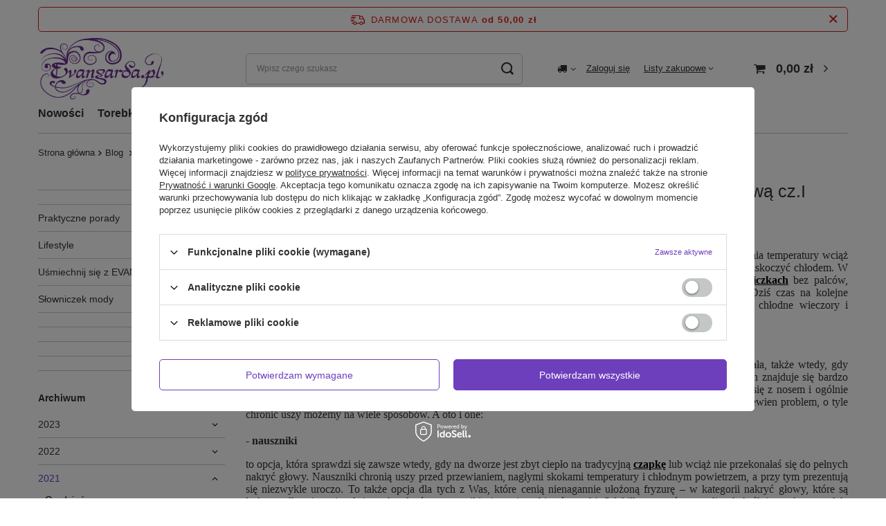

--- FILE ---
content_type: text/html; charset=utf-8
request_url: https://evangarda.pl/Chusty-i-opaski-czyli-sprytne-rozwiazania-na-pore-przejsciowa-cz-I-blog-pol-1631707426.html
body_size: 19080
content:
<!DOCTYPE html>
<html lang="pl" class="--freeShipping " ><head><meta name="viewport" content="user-scalable=no, initial-scale = 1.0, maximum-scale = 1.0, width=device-width, viewport-fit=cover"><meta http-equiv="Content-Type" content="text/html; charset=utf-8"><meta http-equiv="X-UA-Compatible" content="IE=edge"><title>Wiadomości - Lifestyle - Modne torebki damskie, portfele, biżuteria | Sklep internetowy Evangarda.pl</title><meta name="description" content="Wiadomości - Lifestyle - Modne torebki dla kobiet, portfele, biżuteria sztuczna i inne dodatki damskie krajowych i zagranicznych producentów. Zapraszamy do odwiedzin i zakupu!"><link rel="icon" href="/gfx/pol/favicon.ico"><meta name="theme-color" content="#6d3fbc"><meta name="msapplication-navbutton-color" content="#6d3fbc"><meta name="apple-mobile-web-app-status-bar-style" content="#6d3fbc"><link rel="preload stylesheet" as="style" href="/gfx/pol/style.css.gzip?r=1700058668"><link rel="stylesheet" type="text/css" href="/gfx/pol/common_style.css.gzip?r=1700058669"><script>var app_shop={urls:{prefix:'data="/gfx/'.replace('data="', '')+'pol/',graphql:'/graphql/v1/'},vars:{priceType:'gross',priceTypeVat:false,productDeliveryTimeAndAvailabilityWithBasket:false,geoipCountryCode:'US',fairShopLogo: { enabled: false, image: '/gfx/standards/safe_light.svg'},currency:{id:'PLN',symbol:'zł',country:'pl',format:'###,##0.00',beforeValue:false,space:true,decimalSeparator:',',groupingSeparator:' '},language:{id:'pol',symbol:'pl',name:'Polski'},},txt:{priceTypeText:'',},fn:{},fnrun:{},files:[],graphql:{}};const getCookieByName=(name)=>{const value=`; ${document.cookie}`;const parts = value.split(`; ${name}=`);if(parts.length === 2) return parts.pop().split(';').shift();return false;};if(getCookieByName('freeeshipping_clicked')){document.documentElement.classList.remove('--freeShipping');}if(getCookieByName('rabateCode_clicked')){document.documentElement.classList.remove('--rabateCode');}function hideClosedBars(){const closedBarsArray=JSON.parse(localStorage.getItem('closedBars'))||[];if(closedBarsArray.length){const styleElement=document.createElement('style');styleElement.textContent=`${closedBarsArray.map((el)=>`#${el}`).join(',')}{display:none !important;}`;document.head.appendChild(styleElement);}}hideClosedBars();</script><script src="/gfx/pol/shop.js.gzip?r=1700058668"></script><meta name="robots" content="index,follow"><meta name="rating" content="general"><meta name="Author" content="Evangarda.pl na bazie IdoSell (www.idosell.com/shop).">
<!-- Begin LoginOptions html -->

<style>
#client_new_social .service_item[data-name="service_Apple"]:before, 
#cookie_login_social_more .service_item[data-name="service_Apple"]:before,
.oscop_contact .oscop_login__service[data-service="Apple"]:before {
    display: block;
    height: 2.6rem;
    content: url('/gfx/standards/apple.svg?r=1743165583');
}
.oscop_contact .oscop_login__service[data-service="Apple"]:before {
    height: auto;
    transform: scale(0.8);
}
#client_new_social .service_item[data-name="service_Apple"]:has(img.service_icon):before,
#cookie_login_social_more .service_item[data-name="service_Apple"]:has(img.service_icon):before,
.oscop_contact .oscop_login__service[data-service="Apple"]:has(img.service_icon):before {
    display: none;
}
</style>

<!-- End LoginOptions html -->

<!-- Open Graph -->
<meta property="og:type" content="article"><meta property="og:url" content="https://evangarda.pl/Chusty-i-opaski-czyli-sprytne-rozwiazania-na-pore-przejsciowa-cz-I-blog-pol-1631707426.html
"><meta property="og:title" content="Chusty i opaski, czyli sprytne rozwiązania na porę przejściową cz.I"><meta property="og:description" content="Końcówka lata i początek jesieni to dziwny czas – niby w ciągu dnia temperatury wciąż oscylują w okolicy 20 stopni, jednak poranki i wieczory potrafią zaskoczyć chłodem."><meta property="og:site_name" content="Evangarda.pl"><meta property="og:locale" content="pl_PL"><meta property="og:image" content="https://evangarda.pl/data/include/img/news/1631707426.jpg"><meta property="og:image:width" content="599"><meta property="og:image:height" content="297"><link rel="manifest" href="https://evangarda.pl/data/include/pwa/1/manifest.json?t=3"><meta name="apple-mobile-web-app-capable" content="yes"><meta name="apple-mobile-web-app-status-bar-style" content="black"><meta name="apple-mobile-web-app-title" content="evangarda.pl"><link rel="apple-touch-icon" href="/data/include/pwa/1/icon-128.png"><link rel="apple-touch-startup-image" href="/data/include/pwa/1/logo-512.png" /><meta name="msapplication-TileImage" content="/data/include/pwa/1/icon-144.png"><meta name="msapplication-TileColor" content="#2F3BA2"><meta name="msapplication-starturl" content="/"><script type="application/javascript">var _adblock = true;</script><script async src="/data/include/advertising.js"></script><script type="application/javascript">var statusPWA = {
                online: {
                    txt: "Połączono z internetem",
                    bg: "#5fa341"
                },
                offline: {
                    txt: "Brak połączenia z internetem",
                    bg: "#eb5467"
                }
            }</script><script async type="application/javascript" src="/ajax/js/pwa_online_bar.js?v=1&r=6"></script><script type="application/javascript" src="/ajax/js/webpush_subscription.js?v=1&r=4"></script><script type="application/javascript">WebPushHandler.publicKey = 'BKTVSJ8xXpjU4hfhJrl2uT9hLy/dtXSzeTtTKtjMYk1Mk97ofXsKFUn7asxc4Eq0rdmNDTNh/9OZHJD9b2kOjtI=';WebPushHandler.version = '1';WebPushHandler.setPermissionValue();</script><script >
window.dataLayer = window.dataLayer || [];
window.gtag = function gtag() {
dataLayer.push(arguments);
}
gtag('consent', 'default', {
'ad_storage': 'denied',
'analytics_storage': 'denied',
'ad_personalization': 'denied',
'ad_user_data': 'denied',
'wait_for_update': 500
});

gtag('set', 'ads_data_redaction', true);
</script><script id="iaiscript_1" data-requirements="W10=" data-ga4_sel="ga4script">
window.iaiscript_1 = `<${'script'}  class='google_consent_mode_update'>
gtag('consent', 'update', {
'ad_storage': 'denied',
'analytics_storage': 'denied',
'ad_personalization': 'denied',
'ad_user_data': 'denied'
});
</${'script'}>`;
</script>
<!-- End Open Graph -->

<link rel="canonical" href="https://evangarda.pl/Chusty-i-opaski-czyli-sprytne-rozwiazania-na-pore-przejsciowa-cz-I-blog-pol-1631707426.html" />

                <!-- Global site tag (gtag.js) -->
                <script  async src="https://www.googletagmanager.com/gtag/js?id=G-WZPF39G4S4"></script>
                <script >
                    window.dataLayer = window.dataLayer || [];
                    window.gtag = function gtag(){dataLayer.push(arguments);}
                    gtag('js', new Date());
                    
                    gtag('config', 'G-WZPF39G4S4');

                </script>
                <link rel="stylesheet" type="text/css" href="/data/designs/60dd8e71092de1.70395772_30/gfx/pol/custom.css.gzip?r=1700791416">            <!-- Google Tag Manager -->
                    <script >(function(w,d,s,l,i){w[l]=w[l]||[];w[l].push({'gtm.start':
                    new Date().getTime(),event:'gtm.js'});var f=d.getElementsByTagName(s)[0],
                    j=d.createElement(s),dl=l!='dataLayer'?'&l='+l:'';j.async=true;j.src=
                    'https://www.googletagmanager.com/gtm.js?id='+i+dl;f.parentNode.insertBefore(j,f);
                    })(window,document,'script','dataLayer','G-WZPF39G4S4');</script>
            <!-- End Google Tag Manager -->
<!-- Begin additional html or js -->


<!--38|1|20| modified: 2020-10-29 12:45:44-->
    <script type="text/javascript">
      //  Nokaut.pl Conversion Tracker v2
      (function () {
        var ns = document.createElement('script'), s = null, stamp = parseInt(new Date().getTime() / 86400, 10);
        ns.type = 'text/javascript';
        ns.async = true;
        ns.src = ('https:' == document.location.protocol ? 'https://nokaut.link/js/' : 'http://nokaut.link/js/') + 'conversion.js?' + stamp;
        s = document.getElementsByTagName('script')[0];
        s.parentNode.insertBefore(ns, s);
      })();
    </script>
  

<!-- End additional html or js -->
<script>(function(w,d,s,i,dl){w._ceneo = w._ceneo || function () {
w._ceneo.e = w._ceneo.e || []; w._ceneo.e.push(arguments); };
w._ceneo.e = w._ceneo.e || [];dl=dl===undefined?"dataLayer":dl;
const f = d.getElementsByTagName(s)[0], j = d.createElement(s); j.defer = true;
j.src = "https://ssl.ceneo.pl/ct/v5/script.js?accountGuid=" + i + "&t=" +
Date.now() + (dl ? "&dl=" + dl : ""); f.parentNode.insertBefore(j, f);
})(window, document, "script", "d76cde62-f75f-4e80-8a35-efeb80655423");</script>
</head><body>
<!-- Begin additional html or js -->


<!--72|1|25-->
<script> !function(d,m,e,v,n,t,s){d['DomodiTrackObject'] = n; d[n] = window[n] || function() {(d[n].queue=d[n].queue||[]).push(arguments)}, d[n].l = 1 * new Date(), t=m.createElement(e), s=m.getElementsByTagName(e)[0], t.async=1;t.src=v;s.parentNode.insertBefore(t,s)}(window,document,'script', 'https://pixel.wp.pl/w/tr.js','dmq'); dmq('init', '3514961-4E7-6551'); </script>

<!-- End additional html or js -->
<div id="container" class="blog-item_page container max-width-1200"><header class=" commercial_banner"><script class="ajaxLoad">app_shop.vars.vat_registered="false";app_shop.vars.currency_format="###,##0.00";app_shop.vars.currency_before_value=false;app_shop.vars.currency_space=true;app_shop.vars.symbol="zł";app_shop.vars.id="PLN";app_shop.vars.baseurl="http://evangarda.pl/";app_shop.vars.sslurl="https://evangarda.pl/";app_shop.vars.curr_url="%2FChusty-i-opaski-czyli-sprytne-rozwiazania-na-pore-przejsciowa-cz-I-blog-pol-1631707426.html";var currency_decimal_separator=',';var currency_grouping_separator=' ';app_shop.vars.blacklist_extension=["exe","com","swf","js","php"];app_shop.vars.blacklist_mime=["application/javascript","application/octet-stream","message/http","text/javascript","application/x-deb","application/x-javascript","application/x-shockwave-flash","application/x-msdownload"];app_shop.urls.contact="/contact-pol.html";</script><div id="viewType" style="display:none"></div><div id="freeShipping" class="freeShipping"><span class="freeShipping__info">Darmowa dostawa</span><strong class="freeShipping__val">
				od 
				50,00 zł</strong><a href="" class="freeShipping__close"></a></div><div id="logo" class="d-flex align-items-center" data-bg="/data/gfx/mask/pol/top_1_big.svg"><a href="/" target="_self"><picture><source media="(min-width:979px)" srcset="/data/gfx/mask/pol/logo_1_big.png" widthset="300" heightset="154"></source><source media="(min-width:757px)" srcset="/data/gfx/mask/pol/1210850940.png" widthset="300" heightset="154"></source><img src="/data/gfx/mask/pol/logo_1_small.png" alt="Galanteria damska i męska - Evangarda.pl" width="300" height="154"></picture></a></div><form action="https://evangarda.pl/search.php" method="get" id="menu_search" class="menu_search"><a href="#showSearchForm" class="menu_search__mobile"></a><div class="menu_search__block"><div class="menu_search__item --input"><input class="menu_search__input" type="text" name="text" autocomplete="off" placeholder="Wpisz czego szukasz"><button class="menu_search__submit" type="submit"></button></div><div class="menu_search__item --results search_result"></div></div></form><div id="menu_settings" class="align-items-center justify-content-center justify-content-lg-end"><div class="open_trigger"><span class="d-none d-md-inline-block flag_txt"><i class="icon-truck"></i></span><div class="menu_settings_wrapper d-md-none"><div class="menu_settings_inline"><div class="menu_settings_header">
								Język i waluta: 
							</div><div class="menu_settings_content"><span class="menu_settings_flag flag flag_pol"></span><strong class="menu_settings_value"><span class="menu_settings_language">pl</span><span> | </span><span class="menu_settings_currency">zł</span></strong></div></div><div class="menu_settings_inline"><div class="menu_settings_header">
								Dostawa do: 
							</div><div class="menu_settings_content"><strong class="menu_settings_value">Polska</strong></div></div></div><i class="icon-angle-down d-none d-md-inline-block"></i></div><form action="https://evangarda.pl/settings.php" method="post"><ul><li><div class="form-group"><label for="menu_settings_country">Dostawa do</label><div class="select-after"><select class="form-control" name="country" id="menu_settings_country"><option value="1143020016">Austria</option><option value="1143020022">Belgia</option><option value="1143020051">Estonia</option><option value="1143020057">Francja</option><option value="1143020076">Holandia</option><option value="1143020083">Irlandia</option><option value="1143020143">Niemcy</option><option selected value="1143020003">Polska</option></select></div></div></li><li class="buttons"><button class="btn --solid --large" type="submit">
								Zastosuj zmiany
							</button></li></ul></form><div id="menu_additional"><a class="account_link" href="https://evangarda.pl/login.php">Zaloguj się</a><div class="shopping_list_top" data-empty="true"><a href="https://evangarda.pl/pl/shoppinglist/" class="wishlist_link slt_link --empty">Listy zakupowe</a><div class="slt_lists"><ul class="slt_lists__nav"><li class="slt_lists__nav_item" data-list_skeleton="true" data-list_id="true" data-shared="true"><a class="slt_lists__nav_link" data-list_href="true"><span class="slt_lists__nav_name" data-list_name="true"></span><span class="slt_lists__count" data-list_count="true">0</span></a></li><li class="slt_lists__nav_item --empty"><a class="slt_lists__nav_link --empty" href="https://evangarda.pl/pl/shoppinglist/"><span class="slt_lists__nav_name" data-list_name="true">Lista zakupowa</span><span class="slt_lists__count" data-list_count="true">0</span></a></li></ul></div></div></div></div><div class="shopping_list_top_mobile d-none" data-empty="true"><a href="https://evangarda.pl/pl/shoppinglist/" class="sltm_link --empty"></a></div><div id="menu_basket" class="topBasket --skeleton"><a class="topBasket__sub" href="/basketedit.php"><span class="badge badge-info"></span><strong class="topBasket__price">0,00 zł</strong></a><div class="topBasket__details --products" style="display: none;"><div class="topBasket__block --labels"><label class="topBasket__item --name">Produkt</label><label class="topBasket__item --sum">Ilość</label><label class="topBasket__item --prices">Cena</label></div><div class="topBasket__block --products"></div></div><div class="topBasket__details --shipping" style="display: none;"><span class="topBasket__name">Koszt dostawy od</span><span id="shipppingCost"></span></div><script>
						app_shop.vars.cache_html = true;
					</script></div><nav id="menu_categories" class="wide"><button type="button" class="navbar-toggler"><i class="icon-reorder"></i></button><div class="navbar-collapse" id="menu_navbar"><ul class="navbar-nav mx-md-n2"><li class="nav-item"><a  href="http://evangarda.pl/NOWOSCI-snewproducts-pol.html" target="_self" title="Nowości" class="nav-link" >Nowości</a></li><li class="nav-item"><a  href="/pol_m_Torebki-100.html" target="_self" title="Torebki" class="nav-link" >Torebki</a><ul class="navbar-subnav"><li class="nav-item empty"><a  href="/pol_m_Torebki_Torebki-A4-236.html" target="_self" title="Torebki A4" class="nav-link" >Torebki A4</a></li><li class="nav-item empty"><a  href="/pol_m_Torebki_Torebki-codzienne-101.html" target="_self" title="Torebki codzienne" class="nav-link" >Torebki codzienne</a></li><li class="nav-item empty"><a  href="/pol_m_Torebki_Torebki-klasyczne-131.html" target="_self" title="Torebki klasyczne" class="nav-link" >Torebki klasyczne</a></li><li class="nav-item empty"><a  href="/pol_m_Torebki_Torebki-kuferki-194.html" target="_self" title="Torebki kuferki" class="nav-link" >Torebki kuferki</a></li><li class="nav-item empty"><a  href="/pol_m_Torebki_Torebki-listonoszki-196.html" target="_self" title="Torebki listonoszki" class="nav-link" >Torebki listonoszki</a></li><li class="nav-item empty"><a  href="/pol_m_Torebki_Torby-sportowe-153.html" target="_self" title="Torby sportowe" class="nav-link" >Torby sportowe</a></li><li class="nav-item empty"><a  href="/pol_m_Torebki_Plecaki-damskie-255.html" target="_self" title="Plecaki damskie" class="nav-link" >Plecaki damskie</a></li><li class="nav-item empty"><a  href="/pol_m_Torebki_Torebki-shopperki-199.html" target="_self" title="Torebki shopperki" class="nav-link" >Torebki shopperki</a></li><li class="nav-item empty"><a  href="/pol_m_Torebki_Torebki-lakierowane-337.html" target="_self" title="Torebki lakierowane" class="nav-link" >Torebki lakierowane</a></li><li class="nav-item empty"><a  href="/pol_m_Torebki_Torebki-worki-245.html" target="_self" title="Torebki worki" class="nav-link" >Torebki worki</a></li><li class="nav-item empty"><a  href="/pol_m_Torebki_Torebki-wizytowe-152.html" target="_self" title="Torebki wizytowe" class="nav-link" >Torebki wizytowe</a></li><li class="nav-item empty"><a  href="/pol_m_Torebki_Torebki-slubne-247.html" target="_self" title="Torebki ślubne" class="nav-link" >Torebki ślubne</a></li><li class="nav-item empty"><a  href="/pol_m_Torebki_Kopertowki-334.html" target="_self" title="Kopertówki" class="nav-link" >Kopertówki</a></li><li class="nav-item empty"><a  href="/pol_m_Torebki_Torby-plazowe-198.html" target="_self" title="Torby plażowe" class="nav-link" >Torby plażowe</a></li><li class="nav-item empty"><a  href="/pol_m_Torebki_Torebki-filcowe-344.html" target="_self" title="Torebki filcowe" class="nav-link" >Torebki filcowe</a></li><li class="nav-item empty"><a  href="/pol_m_Torebki_Saszetki-damskie-270.html" target="_self" title="Saszetki damskie" class="nav-link" >Saszetki damskie</a></li></ul></li><li class="nav-item"><a  href="/pol_m_Bizuteria-157.html" target="_self" title="Biżuteria" class="nav-link noevent" >Biżuteria</a><ul class="navbar-subnav"><li class="nav-item empty"><a  href="/pol_m_Bizuteria_Naszyjniki-160.html" target="_self" title="Naszyjniki" class="nav-link" >Naszyjniki</a></li><li class="nav-item empty"><a  href="/pol_m_Bizuteria_Bransoletki-162.html" target="_self" title="Bransoletki" class="nav-link" >Bransoletki</a></li><li class="nav-item empty"><a  href="/pol_m_Bizuteria_Kolczyki-158.html" target="_self" title="Kolczyki" class="nav-link" >Kolczyki</a></li><li class="nav-item empty"><a  href="/pol_m_Bizuteria_Pierscionki-159.html" target="_self" title="Pierścionki" class="nav-link" >Pierścionki</a></li><li class="nav-item empty"><a  href="/pol_m_Bizuteria_Broszki-333.html" target="_self" title="Broszki" class="nav-link" >Broszki</a></li><li class="nav-item empty"><a  href="/pol_m_Bizuteria_Wisiorki-161.html" target="_self" title="Wisiorki" class="nav-link" >Wisiorki</a></li><li class="nav-item empty"><a  href="/pol_m_Bizuteria_Komplety-bizuterii-165.html" target="_self" title="Komplety biżuterii" class="nav-link" >Komplety biżuterii</a></li><li class="nav-item"><a  href="/pol_m_Bizuteria_Bizuteria-slubna-249.html" target="_self" title="Biżuteria ślubna" class="nav-link" >Biżuteria ślubna</a><ul class="navbar-subsubnav"><li class="nav-item"><a  href="/pol_m_Bizuteria_Bizuteria-slubna_Naszyjniki-slubne-250.html" target="_self" title="Naszyjniki ślubne" class="nav-link" >Naszyjniki ślubne</a></li><li class="nav-item"><a  href="/pol_m_Bizuteria_Bizuteria-slubna_Kolczyki-slubne-251.html" target="_self" title="Kolczyki ślubne" class="nav-link" >Kolczyki ślubne</a></li><li class="nav-item"><a  href="/pol_m_Bizuteria_Bizuteria-slubna_Bransoletki-slubne-252.html" target="_self" title="Bransoletki ślubne" class="nav-link" >Bransoletki ślubne</a></li><li class="nav-item"><a  href="/pol_m_Bizuteria_Bizuteria-slubna_Komplety-bizuterii-slubnej-253.html" target="_self" title="Komplety biżuterii ślubnej" class="nav-link" >Komplety biżuterii ślubnej</a></li></ul></li></ul></li><li class="nav-item"><a  href="/pol_m_Akcesoria-166.html" target="_self" title="Akcesoria" class="nav-link" >Akcesoria</a><ul class="navbar-subnav"><li class="nav-item"><a  href="/pol_m_Akcesoria_Portfele-damskie-135.html" target="_self" title="Portfele damskie" class="nav-link" >Portfele damskie</a><ul class="navbar-subsubnav"><li class="nav-item"><a  href="/pol_m_Akcesoria_Portfele-damskie_Portfele-damskie-duze-154.html" target="_self" title="Portfele damskie duże" class="nav-link" >Portfele damskie duże</a></li><li class="nav-item"><a  href="/pol_m_Akcesoria_Portfele-damskie_Portfele-damskie-srednie-155.html" target="_self" title="Portfele damskie średnie" class="nav-link" >Portfele damskie średnie</a></li><li class="nav-item"><a  href="/pol_m_Akcesoria_Portfele-damskie_Portfele-damskie-male-156.html" target="_self" title="Portfele damskie małe" class="nav-link" >Portfele damskie małe</a></li></ul></li><li class="nav-item empty"><a  href="/pol_m_Akcesoria_Rekawiczki-damskie-234.html" target="_self" title="Rękawiczki damskie" class="nav-link" >Rękawiczki damskie</a></li><li class="nav-item empty"><a  href="/pol_m_Akcesoria_Mitenki-354.html" target="_self" title="Mitenki" class="nav-link" >Mitenki</a></li><li class="nav-item empty"><a  href="/pol_m_Akcesoria_Szaliki-damskie-167.html" target="_self" title="Szaliki damskie" class="nav-link" >Szaliki damskie</a></li><li class="nav-item empty"><a  href="/pol_m_Akcesoria_Czapki-damskie-282.html" target="_self" title="Czapki damskie" class="nav-link" >Czapki damskie</a></li><li class="nav-item empty"><a  href="/pol_m_Akcesoria_Opaski-damskie-346.html" target="_self" title="Opaski damskie" class="nav-link" >Opaski damskie</a></li><li class="nav-item empty"><a  href="/pol_m_Akcesoria_Organizery-do-torebek-damskich-343.html" target="_self" title="Organizery do torebek damskich" class="nav-link" >Organizery do torebek damskich</a></li><li class="nav-item empty"><a  href="/pol_m_Akcesoria_Etui-na-klucze-258.html" target="_self" title="Etui na klucze" class="nav-link" >Etui na klucze</a></li><li class="nav-item empty"><a  href="/pol_m_Akcesoria_Etui-damskie-na-telefon-279.html" target="_self" title="Etui damskie na telefon " class="nav-link" >Etui damskie na telefon </a></li><li class="nav-item empty"><a  href="/pol_m_Akcesoria_Kosmetyczki-damskie-284.html" target="_self" title="Kosmetyczki damskie" class="nav-link" >Kosmetyczki damskie</a></li><li class="nav-item empty"><a  href="/pol_m_Akcesoria_Breloki-281.html" target="_self" title="Breloki" class="nav-link" >Breloki</a></li><li class="nav-item empty"><a  href="/pol_m_Akcesoria_Paski-do-torebek-347.html" target="_self" title="Paski do torebek" class="nav-link" >Paski do torebek</a></li><li class="nav-item"><a  href="/pol_m_Akcesoria_Maseczki-348.html" target="_self" title="Maseczki" class="nav-link" >Maseczki</a><ul class="navbar-subsubnav"><li class="nav-item"><a  href="/pol_m_Akcesoria_Maseczki_Maseczki-350.html" target="_self" title="Maseczki" class="nav-link" >Maseczki</a></li><li class="nav-item"><a  href="/pol_m_Akcesoria_Maseczki_Maseczki-dla-dzieci-351.html" target="_self" title="Maseczki dla dzieci" class="nav-link" >Maseczki dla dzieci</a></li><li class="nav-item"><a  href="/pol_m_Akcesoria_Maseczki_Maseczki-Kominy-352.html" target="_self" title="Maseczki Kominy" class="nav-link" >Maseczki Kominy</a></li></ul></li><li class="nav-item empty"><a  href="/pol_m_Akcesoria_Zestawy-283.html" target="_self" title="Zestawy" class="nav-link" >Zestawy</a></li></ul></li><li class="nav-item"><a  href="/pol_m_Odziez-damska-212.html" target="_self" title="Odzież damska" class="nav-link" >Odzież damska</a><ul class="navbar-subnav"><li class="nav-item empty"><a  href="/pol_m_Odziez-damska_Sukienki-221.html" target="_self" title="Sukienki" class="nav-link" >Sukienki</a></li><li class="nav-item empty"><a  href="/pol_m_Odziez-damska_Spodnie-damskie-222.html" target="_self" title="Spodnie damskie" class="nav-link" >Spodnie damskie</a></li><li class="nav-item empty"><a  href="/pol_m_Odziez-damska_Poncza-229.html" target="_self" title="Poncza" class="nav-link" >Poncza</a></li><li class="nav-item empty"><a  href="/pol_m_Odziez-damska_Komplety-damskie-225.html" target="_self" title="Komplety damskie" class="nav-link" >Komplety damskie</a></li></ul></li><li class="nav-item"><a  href="/pol_m_Dla-Niego-260.html" target="_self" title="Dla Niego" class="nav-link" >Dla Niego</a><ul class="navbar-subnav"><li class="nav-item empty"><a  href="/pol_m_Dla-Niego_Torby-meskie-261.html" target="_self" title="Torby męskie" class="nav-link" >Torby męskie</a></li><li class="nav-item empty"><a  href="/pol_m_Dla-Niego_Teczki-Aktowki-meskie-262.html" target="_self" title="Teczki Aktówki męskie" class="nav-link" >Teczki Aktówki męskie</a></li><li class="nav-item empty"><a  href="/pol_m_Dla-Niego_Listonoszki-meskie-263.html" target="_self" title="Listonoszki męskie" class="nav-link" >Listonoszki męskie</a></li><li class="nav-item empty"><a  href="/pol_m_Dla-Niego_Torby-na-laptopa-meskie-342.html" target="_self" title="Torby na laptopa męskie" class="nav-link" >Torby na laptopa męskie</a></li><li class="nav-item"><a  href="/pol_m_Dla-Niego_Saszetki-meskie-267.html" target="_self" title="Saszetki męskie" class="nav-link" >Saszetki męskie</a><ul class="navbar-subsubnav"><li class="nav-item"><a  href="/pol_m_Dla-Niego_Saszetki-meskie_Saszetki-meskie-na-ramie-357.html" target="_self" title="Saszetki męskie na ramię" class="nav-link" >Saszetki męskie na ramię</a></li><li class="nav-item"><a  href="/pol_m_Dla-Niego_Saszetki-meskie_Saszetki-meskie-do-reki-355.html" target="_self" title="Saszetki męskie do ręki" class="nav-link" >Saszetki męskie do ręki</a></li><li class="nav-item"><a  href="/pol_m_Dla-Niego_Saszetki-meskie_Saszetki-meskie-na-biodra-356.html" target="_self" title="Saszetki męskie na biodra" class="nav-link" >Saszetki męskie na biodra</a></li></ul></li><li class="nav-item empty"><a  href="/pol_m_Dla-Niego_Torby-podrozne-meskie-269.html" target="_self" title="Torby podróżne męskie" class="nav-link" >Torby podróżne męskie</a></li><li class="nav-item empty"><a  href="/pol_m_Dla-Niego_Plecaki-meskie-335.html" target="_self" title="Plecaki męskie" class="nav-link" >Plecaki męskie</a></li><li class="nav-item empty"><a  href="/pol_m_Dla-Niego_Kosmetyczki-meskie-341.html" target="_self" title="Kosmetyczki męskie" class="nav-link" >Kosmetyczki męskie</a></li><li class="nav-item empty"><a  href="/pol_m_Dla-Niego_Portfele-meskie-264.html" target="_self" title="Portfele męskie" class="nav-link" >Portfele męskie</a></li><li class="nav-item empty"><a  href="/pol_m_Dla-Niego_Etui-na-klucze-meskie-265.html" target="_self" title="Etui na klucze męskie" class="nav-link" >Etui na klucze męskie</a></li><li class="nav-item empty"><a  href="/pol_m_Dla-Niego_Czapki-meskie-345.html" target="_self" title="Czapki męskie" class="nav-link" >Czapki męskie</a></li><li class="nav-item empty"><a  href="/pol_m_Dla-Niego_Szaliki-meskie-353.html" target="_self" title="Szaliki męskie" class="nav-link" >Szaliki męskie</a></li></ul></li><li class="nav-item"><a  href="http://evangarda.pl/Promocja-spromo-pol.html" target="_self" title="Promocje %" class="nav-link" >Promocje %</a></li><li class="nav-item"><a  href="https://evangarda.pl/producers.php" target="_self" title="Marki" class="nav-link" >Marki</a></li><li class="nav-item"><a  href="https://evangarda.pl/blog-pol.phtml" target="_self" title="Blog" class="nav-link" >Blog</a></li></ul></div></nav><div id="breadcrumbs" class="breadcrumbs"><div class="back_button"><button id="back_button"><i class="icon-angle-left"></i> Wstecz</button></div><div class="list_wrapper"><ol><li class="bc-main"><span><a href="/">Strona główna</a></span></li><li class="bc-blog-item"><a href="https://evangarda.pl/blog-pol.phtml">
                Blog
              </a></li><li class="bc-active bc-blog-item"><span>Chusty i opaski, czyli sprytne rozwiązania na porę przejściową cz.I</span></li></ol></div></div><div class="order_process_security show_tip" title="Stosujemy system IdoSell dający klientom kontrolę nad zamówieniem i procesem realizacji zamówienia. Dbamy też o Twoje prawa."><h5 class="order_process_security__label">
					Bezpieczne zakupy
				</h5><div class="order_process_security__img"><img src="/gfx/standards/safe_light.svg?r=1700058580" alt="Idosell security badge"></div></div></header><div id="layout" class="row clearfix"><aside class="col-3 col-xl-2"><section class="shopping_list_menu"><div class="shopping_list_menu__block --lists slm_lists" data-empty="true"><span class="slm_lists__label">Listy zakupowe</span><ul class="slm_lists__nav"><li class="slm_lists__nav_item" data-list_skeleton="true" data-list_id="true" data-shared="true"><a class="slm_lists__nav_link" data-list_href="true"><span class="slm_lists__nav_name" data-list_name="true"></span><span class="slm_lists__count" data-list_count="true">0</span></a></li><li class="slm_lists__nav_header"><span class="slm_lists__label">Listy zakupowe</span></li><li class="slm_lists__nav_item --empty"><a class="slm_lists__nav_link --empty" href="https://evangarda.pl/pl/shoppinglist/"><span class="slm_lists__nav_name" data-list_name="true">Lista zakupowa</span><span class="slm_lists__count" data-list_count="true">0</span></a></li></ul><a href="#manage" class="slm_lists__manage d-none align-items-center d-md-flex">Zarządzaj listami</a></div><div class="shopping_list_menu__block --bought slm_bought"><a class="slm_bought__link d-flex" href="https://evangarda.pl/products-bought.php">
				Lista dotychczas zamówionych produktów
			</a></div><div class="shopping_list_menu__block --info slm_info"><strong class="slm_info__label d-block mb-3">Jak działa lista zakupowa?</strong><ul class="slm_info__list"><li class="slm_info__list_item d-flex mb-3">
					Po zalogowaniu możesz umieścić i przechowywać na liście zakupowej dowolną liczbę produktów nieskończenie długo.
				</li><li class="slm_info__list_item d-flex mb-3">
					Dodanie produktu do listy zakupowej nie oznacza automatycznie jego rezerwacji.
				</li><li class="slm_info__list_item d-flex mb-3">
					Dla niezalogowanych klientów lista zakupowa przechowywana jest do momentu wygaśnięcia sesji (około 24h).
				</li></ul></div></section><div id="mobileCategories" class="mobileCategories"><div class="mobileCategories__item --menu"><a class="mobileCategories__link --active" href="#" data-ids="#menu_search,.shopping_list_menu,#menu_search,#menu_navbar,#menu_navbar3, #menu_blog">
                            Menu
                        </a></div><div class="mobileCategories__item --account"><a class="mobileCategories__link" href="#" data-ids="#menu_contact,#login_menu_block">
                            Konto
                        </a></div><div class="mobileCategories__item --settings"><a class="mobileCategories__link" href="#" data-ids="#menu_settings">
                                Ustawienia
                            </a></div></div><div class="setMobileGrid" data-item="#menu_navbar"></div><div class="setMobileGrid" data-item="#menu_navbar3" data-ismenu1="true"></div><div class="setMobileGrid" data-item="#menu_blog"></div><div class="login_menu_block d-lg-none" id="login_menu_block"><a class="sign_in_link" href="/login.php" title=""><i class="icon-user"></i><span>Zaloguj się</span></a><a class="registration_link" href="/client-new.php?register" title=""><i class="icon-lock"></i><span>Zarejestruj się</span></a><a class="order_status_link" href="/order-open.php" title=""><i class="icon-globe"></i><span>Sprawdź status zamówienia</span></a></div><div class="setMobileGrid" data-item="#menu_contact"></div><div class="setMobileGrid" data-item="#menu_settings"></div><div class="setMobileGrid" data-item="#Filters"></div><div id="menu_blog"><div id="menu_blog_categories" class="menu_blog_box"><ul><li><a href="/-bloglist-pol-1.html"></a></li><li><a href="/-bloglist-pol-2.html"></a></li><li><a href="/Praktyczne-porady-bloglist-pol-3.html">Praktyczne porady</a></li><li><a href="/Lifestyle-bloglist-pol-7.html">Lifestyle</a></li><li><a href="/Usmiechnij-sie-z-EVANGARDA-bloglist-pol-5.html">Uśmiechnij się z EVANGARDĄ</a></li><li><a href="/Slowniczek-mody-bloglist-pol-4.html">Słowniczek mody</a></li><li><a href="/-bloglist-pol-6.html"></a></li><li><a href="/-bloglist-pol-8.html"></a></li><li><a href="/-bloglist-pol-9.html"></a></li><li><a href="/-bloglist-pol-10.html"></a></li></ul></div><div id="menu_blog_bydates" class="menu_blog_box"><a class="menu_categories_label" href="/blog-list.php" title="Archiwum">
                            Archiwum
                        </a><ul><li><a href="/2023_0-blogbydate-pol.html" title="2023">2023</a><ul><li><a href="/2023_02-blogbydate-pol.html" title="Luty 2023">
                                                                Luty
                                                            </a></li><li><a href="/2023_01-blogbydate-pol.html" title="Styczeń 2023">
                                                                Styczeń
                                                            </a></li></ul></li><li><a href="/2022_0-blogbydate-pol.html" title="2022">2022</a><ul><li><a href="/2022_12-blogbydate-pol.html" title="Grudzień 2022">
                                                                Grudzień
                                                            </a></li><li><a href="/2022_11-blogbydate-pol.html" title="Listopad 2022">
                                                                Listopad
                                                            </a></li><li><a href="/2022_09-blogbydate-pol.html" title="Wrzesień 2022">
                                                                Wrzesień
                                                            </a></li><li><a href="/2022_08-blogbydate-pol.html" title="Sierpień 2022">
                                                                Sierpień
                                                            </a></li><li><a href="/2022_07-blogbydate-pol.html" title="Lipiec 2022">
                                                                Lipiec
                                                            </a></li><li><a href="/2022_05-blogbydate-pol.html" title="Maj 2022">
                                                                Maj
                                                            </a></li><li><a href="/2022_04-blogbydate-pol.html" title="Kwiecień 2022">
                                                                Kwiecień
                                                            </a></li><li><a href="/2022_03-blogbydate-pol.html" title="Marzec 2022">
                                                                Marzec
                                                            </a></li><li><a href="/2022_02-blogbydate-pol.html" title="Luty 2022">
                                                                Luty
                                                            </a></li><li><a href="/2022_01-blogbydate-pol.html" title="Styczeń 2022">
                                                                Styczeń
                                                            </a></li></ul></li><li class="active"><a href="/2021_0-blogbydate-pol.html" title="2021">2021</a><ul><li><a href="/2021_12-blogbydate-pol.html" title="Grudzień 2021">
                                                                Grudzień
                                                            </a></li><li><a href="/2021_11-blogbydate-pol.html" title="Listopad 2021">
                                                                Listopad
                                                            </a></li><li><a href="/2021_10-blogbydate-pol.html" title="Październik 2021">
                                                                Październik
                                                            </a></li><li class="active"><a href="/2021_09-blogbydate-pol.html" title="Wrzesień 2021">
                                                                Wrzesień
                                                            </a></li><li><a href="/2021_08-blogbydate-pol.html" title="Sierpień 2021">
                                                                Sierpień
                                                            </a></li><li><a href="/2021_07-blogbydate-pol.html" title="Lipiec 2021">
                                                                Lipiec
                                                            </a></li><li><a href="/2021_06-blogbydate-pol.html" title="Czerwiec 2021">
                                                                Czerwiec
                                                            </a></li><li><a href="/2021_05-blogbydate-pol.html" title="Maj 2021">
                                                                Maj
                                                            </a></li><li><a href="/2021_04-blogbydate-pol.html" title="Kwiecień 2021">
                                                                Kwiecień
                                                            </a></li><li><a href="/2021_03-blogbydate-pol.html" title="Marzec 2021">
                                                                Marzec
                                                            </a></li><li><a href="/2021_02-blogbydate-pol.html" title="Luty 2021">
                                                                Luty
                                                            </a></li><li><a href="/2021_01-blogbydate-pol.html" title="Styczeń 2021">
                                                                Styczeń
                                                            </a></li></ul></li><li><a href="/2020_0-blogbydate-pol.html" title="2020">2020</a><ul><li><a href="/2020_12-blogbydate-pol.html" title="Grudzień 2020">
                                                                Grudzień
                                                            </a></li><li><a href="/2020_11-blogbydate-pol.html" title="Listopad 2020">
                                                                Listopad
                                                            </a></li><li><a href="/2020_10-blogbydate-pol.html" title="Październik 2020">
                                                                Październik
                                                            </a></li><li><a href="/2020_09-blogbydate-pol.html" title="Wrzesień 2020">
                                                                Wrzesień
                                                            </a></li><li><a href="/2020_08-blogbydate-pol.html" title="Sierpień 2020">
                                                                Sierpień
                                                            </a></li><li><a href="/2020_07-blogbydate-pol.html" title="Lipiec 2020">
                                                                Lipiec
                                                            </a></li><li><a href="/2020_04-blogbydate-pol.html" title="Kwiecień 2020">
                                                                Kwiecień
                                                            </a></li><li><a href="/2020_03-blogbydate-pol.html" title="Marzec 2020">
                                                                Marzec
                                                            </a></li><li><a href="/2020_02-blogbydate-pol.html" title="Luty 2020">
                                                                Luty
                                                            </a></li><li><a href="/2020_01-blogbydate-pol.html" title="Styczeń 2020">
                                                                Styczeń
                                                            </a></li></ul></li><li><a href="/2019_0-blogbydate-pol.html" title="2019">2019</a><ul><li><a href="/2019_12-blogbydate-pol.html" title="Grudzień 2019">
                                                                Grudzień
                                                            </a></li><li><a href="/2019_11-blogbydate-pol.html" title="Listopad 2019">
                                                                Listopad
                                                            </a></li><li><a href="/2019_10-blogbydate-pol.html" title="Październik 2019">
                                                                Październik
                                                            </a></li><li><a href="/2019_08-blogbydate-pol.html" title="Sierpień 2019">
                                                                Sierpień
                                                            </a></li><li><a href="/2019_07-blogbydate-pol.html" title="Lipiec 2019">
                                                                Lipiec
                                                            </a></li><li><a href="/2019_06-blogbydate-pol.html" title="Czerwiec 2019">
                                                                Czerwiec
                                                            </a></li><li><a href="/2019_05-blogbydate-pol.html" title="Maj 2019">
                                                                Maj
                                                            </a></li><li><a href="/2019_04-blogbydate-pol.html" title="Kwiecień 2019">
                                                                Kwiecień
                                                            </a></li><li><a href="/2019_03-blogbydate-pol.html" title="Marzec 2019">
                                                                Marzec
                                                            </a></li><li><a href="/2019_02-blogbydate-pol.html" title="Luty 2019">
                                                                Luty
                                                            </a></li><li><a href="/2019_01-blogbydate-pol.html" title="Styczeń 2019">
                                                                Styczeń
                                                            </a></li></ul></li><li><a href="/2018_0-blogbydate-pol.html" title="2018">2018</a><ul><li><a href="/2018_12-blogbydate-pol.html" title="Grudzień 2018">
                                                                Grudzień
                                                            </a></li><li><a href="/2018_11-blogbydate-pol.html" title="Listopad 2018">
                                                                Listopad
                                                            </a></li><li><a href="/2018_10-blogbydate-pol.html" title="Październik 2018">
                                                                Październik
                                                            </a></li><li><a href="/2018_09-blogbydate-pol.html" title="Wrzesień 2018">
                                                                Wrzesień
                                                            </a></li><li><a href="/2018_08-blogbydate-pol.html" title="Sierpień 2018">
                                                                Sierpień
                                                            </a></li><li><a href="/2018_07-blogbydate-pol.html" title="Lipiec 2018">
                                                                Lipiec
                                                            </a></li><li><a href="/2018_06-blogbydate-pol.html" title="Czerwiec 2018">
                                                                Czerwiec
                                                            </a></li><li><a href="/2018_05-blogbydate-pol.html" title="Maj 2018">
                                                                Maj
                                                            </a></li><li><a href="/2018_04-blogbydate-pol.html" title="Kwiecień 2018">
                                                                Kwiecień
                                                            </a></li><li><a href="/2018_03-blogbydate-pol.html" title="Marzec 2018">
                                                                Marzec
                                                            </a></li><li><a href="/2018_02-blogbydate-pol.html" title="Luty 2018">
                                                                Luty
                                                            </a></li><li><a href="/2018_01-blogbydate-pol.html" title="Styczeń 2018">
                                                                Styczeń
                                                            </a></li></ul></li><li><a href="/2017_0-blogbydate-pol.html" title="2017">2017</a><ul><li><a href="/2017_12-blogbydate-pol.html" title="Grudzień 2017">
                                                                Grudzień
                                                            </a></li><li><a href="/2017_11-blogbydate-pol.html" title="Listopad 2017">
                                                                Listopad
                                                            </a></li><li><a href="/2017_10-blogbydate-pol.html" title="Październik 2017">
                                                                Październik
                                                            </a></li><li><a href="/2017_09-blogbydate-pol.html" title="Wrzesień 2017">
                                                                Wrzesień
                                                            </a></li><li><a href="/2017_08-blogbydate-pol.html" title="Sierpień 2017">
                                                                Sierpień
                                                            </a></li><li><a href="/2017_07-blogbydate-pol.html" title="Lipiec 2017">
                                                                Lipiec
                                                            </a></li><li><a href="/2017_06-blogbydate-pol.html" title="Czerwiec 2017">
                                                                Czerwiec
                                                            </a></li><li><a href="/2017_05-blogbydate-pol.html" title="Maj 2017">
                                                                Maj
                                                            </a></li><li><a href="/2017_04-blogbydate-pol.html" title="Kwiecień 2017">
                                                                Kwiecień
                                                            </a></li><li><a href="/2017_03-blogbydate-pol.html" title="Marzec 2017">
                                                                Marzec
                                                            </a></li><li><a href="/2017_01-blogbydate-pol.html" title="Styczeń 2017">
                                                                Styczeń
                                                            </a></li></ul></li><li><a href="/2016_0-blogbydate-pol.html" title="2016">2016</a><ul><li><a href="/2016_12-blogbydate-pol.html" title="Grudzień 2016">
                                                                Grudzień
                                                            </a></li><li><a href="/2016_11-blogbydate-pol.html" title="Listopad 2016">
                                                                Listopad
                                                            </a></li><li><a href="/2016_08-blogbydate-pol.html" title="Sierpień 2016">
                                                                Sierpień
                                                            </a></li><li><a href="/2016_07-blogbydate-pol.html" title="Lipiec 2016">
                                                                Lipiec
                                                            </a></li><li><a href="/2016_06-blogbydate-pol.html" title="Czerwiec 2016">
                                                                Czerwiec
                                                            </a></li><li><a href="/2016_05-blogbydate-pol.html" title="Maj 2016">
                                                                Maj
                                                            </a></li><li><a href="/2016_04-blogbydate-pol.html" title="Kwiecień 2016">
                                                                Kwiecień
                                                            </a></li></ul></li><li><a href="/2015_0-blogbydate-pol.html" title="2015">2015</a><ul><li><a href="/2015_12-blogbydate-pol.html" title="Grudzień 2015">
                                                                Grudzień
                                                            </a></li><li><a href="/2015_11-blogbydate-pol.html" title="Listopad 2015">
                                                                Listopad
                                                            </a></li><li><a href="/2015_10-blogbydate-pol.html" title="Październik 2015">
                                                                Październik
                                                            </a></li></ul></li></ul></div><div id="menu_blog_rss"><a href="https://evangarda.pl/main-pol.html?mode=RSSB" title="Kanał RSS ">
                            Kanał RSS <i class="icon-rss"></i></a></div></div></aside><div id="content" class="col-xl-10 col-md-9 col-12"><div id="blog-item"><h1 class="big_label">Chusty i opaski, czyli sprytne rozwiązania na porę przejściową cz.I</h1><div class="blog_date">2021-09-26</div><div class="blog-item_sub cm"><img class="blog_image" src="/data/include/img/news/1631707426.jpg" alt="Chusty i opaski, czyli sprytne rozwiązania na porę przejściową cz.I"><div class="_ae_desc"><style>
            :root {
            --long-description-width: 50%;
            --long-description-padding-section: 10px;
            }

            @media (max-width: 756px) {
                :root {
                --long-description-width: 100%;
                --long-description-padding-section: 0;
                }
            }
            ._ae_desc p{
                margin:16px 0;
            }
            ._ae_desc table{
                border-collapse: collapse;
                border-spacing: 0;
            }
            ._ae_desc td,._ae_desc table{
                padding: 4px;
            }
        </style><div style="margin-bottom: 20px;line-height:1.5;font-size:14px;"><p style="text-align: justify;"><span style="font-family: verdana, geneva; font-size: 12pt;"> Końcówka lata i początek jesieni to dziwny czas – niby w ciągu dnia temperatury wciąż oscylują w okolicy 20 stopni, jednak poranki i wieczory potrafią zaskoczyć chłodem. W poprzednim wpisie wspomnieliśmy Wam o <span style="color: #000000;"><strong><a style="color: #000000;" href="https://evangarda.pl/pol_m_Akcesoria_Mitenki-354.html" target="_blank" title="mitenkach">mitenkach</a></strong></span> – <span style="color: #000000;"><strong><a style="color: #000000;" href="https://evangarda.pl/pol_m_Akcesoria_Rekawiczki-damskie-234.html?counter=0" target="_blank" title="rękawiczkach">rękawiczkach</a></strong> </span>bez palców, które pozwolą Wam ochronić dłonie w tę dziwaczną pogodę. Dziś czas na kolejne sprytne rozwiązania, które dzięki którym niestraszne Wam będą chłodne wieczory i poranki. </span></p>
<p style="text-align: justify;"><span style="font-family: verdana, geneva; font-size: 12pt;"><strong>Opaski &amp; nauszniki – sposób na zmarznięte uszy</strong> </span></p>
<p style="text-align: justify;"><span style="font-family: verdana, geneva; font-size: 12pt;">Na pewno zauważyłyście, że uszy, nos oraz place u nóg i rąk marzną znacznie szybciej, niż reszta Waszego ciała, także wtedy, gdy temperatura na zewnątrz jest relatywnie wysoka np. 10 – 15 stopni Celsjusza. Dzieje się tak dlatego, że w uszach znajduje się bardzo dużo zakończeń nerwowych, przez co zmiany temperatury odczuwane są znacznie mocniej. Podobnie rzecz ma się z nosem i ogólnie twarzą, które również marzną znacznie szybciej, niż reszta ciała. I o ile osłonięcie twarzy i nosa może stanowić pewien problem, o tyle chronić uszy możemy na wiele sposobów. A oto i one: </span></p></div><div style="margin-bottom: 20px;line-height:1.5;font-size:14px;"><p style="text-align: justify;"><span style="font-family: verdana, geneva; font-size: 12pt;"><strong>- nauszniki</strong> </span></p>
<p style="text-align: justify;"><span style="font-family: verdana, geneva; font-size: 12pt;">to opcja, która sprawdzi się zawsze wtedy, gdy na dworze jest zbyt ciepło na tradycyjną <span style="color: #000000;"><strong><a style="color: #000000;" href="https://evangarda.pl/pol_m_Akcesoria_Czapki-damskie-282.html" target="_blank" title="czapkę">czapkę</a> </strong></span>lub wciąż nie przekonałaś się do pełnych nakryć głowy. Nauszniki chronią uszy przed przewianiem, nagłymi skokami temperatury i chłodnym powietrzem, a przy tym prezentują się niezwykle uroczo. To także opcja dla tych z Was, które cenią nienagannie ułożoną fryzurę – w kategorii nakryć głowy, które są łaskawe dla misternie ułożonych włosów, nauszniki nie mają sobie równych! Od kilku sezonów na ulicach królują puchate modele wykonane z imitacji futra – zapewniają maksimum komfortu i stylowy wygląd niezależnie od pogody! </span></p></div><div style="margin-bottom: 20px; display: flex; flex-wrap: wrap; align-items: center; justify-content: center; line-height:1.5; font-size:14px;"><div style="width: var(--long-description-width, 50%);text-align: center;"><div style="padding-right: var(--long-description-padding-section, 10px);"><img style="max-width:100%;" height="" width="" src="/data/include/cms/BLOG/pol_pl_Miekkie-nauszniki-z-futerka-szare-7171_4.jpg" alt=""/></div></div><div style="width: var(--long-description-width, 50%);"><div style="padding-left: var(--long-description-padding-section, 10px);"><h1 class="product_name__name"><strong><span style="font-family: verdana, geneva; font-size: 12pt;"><a href="https://evangarda.pl/product-pol-7171-Miekkie-nauszniki-z-futerka-szare.html" target="_blank" title="Miękkie nauszniki z futerka szare">Miękkie nauszniki z futerka szare</a></span></strong></h1></div></div></div><div style="margin-bottom: 20px; display: flex; flex-wrap: wrap; align-items: center; justify-content: center; line-height:1.5; font-size:14px;"><div style="width: var(--long-description-width, 50%);"><div style="padding-right: var(--long-description-padding-section, 10px);"><h1 class="product_name__name"><strong><span style="font-family: verdana, geneva; font-size: 12pt;"><a href="https://evangarda.pl/product-pol-7195-Puchate-nauszniki-ze-sztucznego-futerka-czarno-biale.html" target="_blank" title="Puchate nauszniki ze sztucznego futerka czarno-białe">Puchate nauszniki ze sztucznego futerka czarno-białe</a></span></strong></h1></div></div><div style="width: var(--long-description-width, 50%);text-align: center;"><div style="padding-left: var(--long-description-padding-section, 10px);"><img style="max-width:100%;" height="" width="" src="/data/include/cms/BLOG/pol_pl_Puchate-nauszniki-ze-sztucznego-futerka-czarno-biale-7195_1.jpg" alt=""/></div></div></div><div style="margin-bottom: 20px;line-height:1.5;font-size:14px;"><p><span style="font-family: verdana, geneva; font-size: 12pt;"> - <strong>opaski </strong></span></p>
<p style="text-align: justify;"><span style="font-family: verdana, geneva; font-size: 12pt;">już sama forma opasek sprawia, że robi się jakoś cieplej na duszy. Mięsiste, o grubym splocie lub puchate – wybór dostępnych na rynku opcji jest naprawdę duży. To dobra opcja dla tych z Was, które cenią komfort i wygodę, a jednocześnie szukają alternatywy dla tradycyjnej czapki. <span style="color: #000000;"><strong><a style="color: #000000;" href="https://evangarda.pl/pol_m_Akcesoria_Opaski-damskie-346.html" target="_blank" title="Opaski">Opaski</a> </strong></span>chronią przed zimnem większą część głowy niż nauszniki, dlatego są polecane szczególnie osobom, które potrzebują lepszej ochrony przed chłodem. Ich niekwestionowaną zaletą jest także fakt, że sprzyjają zachowaniu nienagannej fryzury – dzięki temu, że nie są w pełni zabudowane, nie elektryzują włosów i nie powodują ich puszenia się. </span></p></div><div style="margin-bottom: 20px; display: flex; flex-wrap: wrap; align-items: center; justify-content: center; line-height:1.5; font-size:14px;"><div style="width: var(--long-description-width, 50%);text-align: center;"><div style="padding-right: var(--long-description-padding-section, 10px);"><img style="max-width:100%;" height="" width="" src="/data/include/cms/BLOG/pol_pl_Puchata-opaska-damska-ecru-7167_3.jpg" alt=""/></div></div><div style="width: var(--long-description-width, 50%);"><div style="padding-left: var(--long-description-padding-section, 10px);"><h1 class="product_name__name"><strong><span style="font-family: verdana, geneva; font-size: 12pt;"><a href="https://evangarda.pl/product-pol-7167-Puchata-opaska-damska-ecru.html" target="_blank" title="Puchata opaska damska ecru">Puchata opaska damska ecru</a></span></strong></h1></div></div></div><div style="margin-bottom: 20px; display: flex; flex-wrap: wrap; align-items: center; justify-content: center; line-height:1.5; font-size:14px;"><div style="width: var(--long-description-width, 50%);"><div style="padding-right: var(--long-description-padding-section, 10px);"><h1 class="product_name__name"><strong><span style="font-family: verdana, geneva; font-size: 12pt;"><a href="https://evangarda.pl/product-pol-6751-Delikatna-klasyczna-opaska-damska-jasny-braz.html" target="_blank" title="Delikatna klasyczna opaska damska jasny brąz">Delikatna klasyczna opaska damska jasny brąz</a></span></strong></h1></div></div><div style="width: var(--long-description-width, 50%);text-align: center;"><div style="padding-left: var(--long-description-padding-section, 10px);"><img style="max-width:100%;" height="" width="" src="/data/include/cms/BLOG/pol_pl_Delikatna-klasyczna-opaska-damska-jasny-braz-6751_1.jpg" alt=""/></div></div></div><div style="margin-bottom: 20px; display: flex; flex-wrap: wrap; align-items: center; justify-content: center; line-height:1.5; font-size:14px;"><div style="width: var(--long-description-width, 50%);text-align: center;"><div style="padding-right: var(--long-description-padding-section, 10px);"><img style="max-width:100%;" height="" width="" src="/data/include/cms/BLOG/pol_pl_Czarna-opaska-damska-Boho-z-fantazyjna-ozdoba-6741_1.jpg" alt=""/></div></div><div style="width: var(--long-description-width, 50%);"><div style="padding-left: var(--long-description-padding-section, 10px);"><h1 class="product_name__name"><strong><span style="font-family: verdana, geneva; font-size: 12pt;"><a href="https://evangarda.pl/product-pol-6741-Czarna-opaska-damska-Boho-z-fantazyjna-ozdoba.html" target="_blank" title="Czarna opaska damska Boho z fantazyjną ozdobą">Czarna opaska damska Boho z fantazyjną ozdobą</a></span></strong></h1></div></div></div><div style="margin-bottom: 20px; display: flex; flex-wrap: wrap; align-items: center; justify-content: center; line-height:1.5; font-size:14px;"><div style="width: var(--long-description-width, 50%);"><div style="padding-right: var(--long-description-padding-section, 10px);"><h1 class="product_name__name"><strong><span style="font-family: verdana, geneva; font-size: 12pt;"><a href="https://evangarda.pl/product-pol-6744-Opaska-damska-z-blyszczacymi-cekinami-bezowa.html" target="_blank" title="Opaska damska z błyszczącymi cekinami beżowa">Opaska damska z błyszczącymi cekinami beżowa</a></span></strong></h1></div></div><div style="width: var(--long-description-width, 50%);text-align: center;"><div style="padding-left: var(--long-description-padding-section, 10px);"><img style="max-width:100%;" height="" width="" src="/data/include/cms/BLOG/pol_pl_Opaska-damska-z-blyszczacymi-cekinami-bezowa-6744_2.jpg" alt=""/></div></div></div></div></div></div><div class="blog_viewalso">
                        Pokaż więcej wpisów z
                        <a href="/2021_09-blogbydate-pol.html" title="Inne wpisy z tego miesiąca">Wrzesień 2021</a></div><section id="blog_item_associated" class="hotspot mb-5"><h2><span class="headline"><span class="headline__name">Polecane</span></span></h2><div class="products d-flex flex-wrap"><div class="product col-6 col-sm-4 col-lg-3 py-3"><a class="product__icon d-flex justify-content-center align-items-center" data-product-id="6741" href="/product-pol-6741-Czarna-opaska-damska-Boho-z-fantazyjna-ozdoba.html" title="Czarna opaska damska Boho z fantazyjną ozdobą"><picture><source media="(min-width: 421px)" type="image/webp" srcset="hpeciai/f07adec57adacf53f93dc4a01e9cbd56/pol_il_6741-6741.webp"></source><source media="(min-width: 421px)" type="image/jpeg" srcset="hpeciai/c14fe4bd749aaff88e7a9e4812b38ed4/pol_il_6741-6741.jpg"></source><source media="(max-width: 420px)" type="image/webp" srcset="hpeciai/f07adec57adacf53f93dc4a01e9cbd56/pol_is_6741-6741.webp"></source><img src="/gfx/standards/loader.gif?r=1700058580" class="b-lazy" data-src-small="hpeciai/c14fe4bd749aaff88e7a9e4812b38ed4/pol_is_6741-6741.jpg" data-src="hpeciai/c14fe4bd749aaff88e7a9e4812b38ed4/pol_il_6741-6741.jpg" alt="Czarna opaska damska Boho z fantazyjną ozdobą"></picture></a><h3><a class="product__name" href="/product-pol-6741-Czarna-opaska-damska-Boho-z-fantazyjna-ozdoba.html" title="Czarna opaska damska Boho z fantazyjną ozdobą">Czarna opaska damska Boho z fantazyjną ozdobą</a></h3><div class="product__prices --omnibus"><span class="price --max"><span class="omnibus_label">Cena regularna: </span><del>47,99 zł<span class="price_vat"> brutto</span></del></span><strong class="price">43,19 zł<span class="price_vat"> brutto</span></strong><span class="price --points">43.19<span class="currency"> pkt.</span></span><span class="omnibus_price"><span class="omnibus_price__text">Najniższa cena z 30 dni przed obniżką: </span><span class="omnibus_price__value">43,19 zł</span></span></div></div><div class="product col-6 col-sm-4 col-lg-3 py-3"><a class="product__icon d-flex justify-content-center align-items-center" data-product-id="6744" href="/product-pol-6744-Opaska-damska-z-blyszczacymi-cekinami-bezowa.html" title="Opaska damska z błyszczącymi cekinami beżowa"><picture><source media="(min-width: 421px)" type="image/webp" srcset="hpeciai/5f868fa5cb21d8483ba01dd2104ee7c4/pol_il_6744-6744.webp"></source><source media="(min-width: 421px)" type="image/jpeg" srcset="hpeciai/b4bb99a22a8722101d43231fe575c2f1/pol_il_6744-6744.jpg"></source><source media="(max-width: 420px)" type="image/webp" srcset="hpeciai/5f868fa5cb21d8483ba01dd2104ee7c4/pol_is_6744-6744.webp"></source><img src="/gfx/standards/loader.gif?r=1700058580" class="b-lazy" data-src-small="hpeciai/b4bb99a22a8722101d43231fe575c2f1/pol_is_6744-6744.jpg" data-src="hpeciai/b4bb99a22a8722101d43231fe575c2f1/pol_il_6744-6744.jpg" alt="Opaska damska z błyszczącymi cekinami beżowa"></picture></a><h3><a class="product__name" href="/product-pol-6744-Opaska-damska-z-blyszczacymi-cekinami-bezowa.html" title="Opaska damska z błyszczącymi cekinami beżowa">Opaska damska z błyszczącymi cekinami beżowa</a></h3><div class="product__prices"><strong class="price">29,99 zł<span class="price_vat"> brutto</span></strong><span class="price --points">29.99<span class="currency"> pkt.</span></span></div></div><div class="product col-6 col-sm-4 col-lg-3 py-3"><a class="product__icon d-flex justify-content-center align-items-center" data-product-id="6749" href="/product-pol-6749-Delikatna-klasyczna-opaska-damska-ciemnoszara.html" title="Delikatna klasyczna opaska damska ciemnoszara"><picture><source media="(min-width: 421px)" type="image/webp" srcset="hpeciai/db29e19f6568a33fa6001b6c6583698d/pol_il_Delikatna-klasyczna-opaska-damska-ciemnoszara-6749.webp"></source><source media="(min-width: 421px)" type="image/jpeg" srcset="hpeciai/5e2bd88ce9271a9e87b1bb5be5bb1f58/pol_il_Delikatna-klasyczna-opaska-damska-ciemnoszara-6749.jpg"></source><source media="(max-width: 420px)" type="image/webp" srcset="hpeciai/db29e19f6568a33fa6001b6c6583698d/pol_is_Delikatna-klasyczna-opaska-damska-ciemnoszara-6749.webp"></source><img src="/gfx/standards/loader.gif?r=1700058580" class="b-lazy" data-src-small="hpeciai/5e2bd88ce9271a9e87b1bb5be5bb1f58/pol_is_Delikatna-klasyczna-opaska-damska-ciemnoszara-6749.jpg" data-src="hpeciai/5e2bd88ce9271a9e87b1bb5be5bb1f58/pol_il_Delikatna-klasyczna-opaska-damska-ciemnoszara-6749.jpg" alt="Delikatna klasyczna opaska damska ciemnoszara"></picture></a><h3><a class="product__name" href="/product-pol-6749-Delikatna-klasyczna-opaska-damska-ciemnoszara.html" title="Delikatna klasyczna opaska damska ciemnoszara">Delikatna klasyczna opaska damska ciemnoszara</a></h3><div class="product__prices --omnibus"><span class="price --max"><span class="omnibus_label">Cena regularna: </span><del>35,99 zł<span class="price_vat"> brutto</span></del></span><strong class="price">30,59 zł<span class="price_vat"> brutto</span></strong><span class="price --points">30.59<span class="currency"> pkt.</span></span><span class="omnibus_price"><span class="omnibus_price__text">Najniższa cena z 30 dni przed obniżką: </span><span class="omnibus_price__value">30,59 zł</span></span></div></div><div class="product col-6 col-sm-4 col-lg-3 py-3"><a class="product__icon d-flex justify-content-center align-items-center" data-product-id="6752" href="/product-pol-6752-Delikatna-klasyczna-opaska-damska-mietowa.html" title="Delikatna klasyczna opaska damska miętowa"><picture><source media="(min-width: 421px)" type="image/webp" srcset="hpeciai/c670667f741ecce8b9b47558aabc6171/pol_il_Delikatna-klasyczna-opaska-damska-mietowa-6752.webp"></source><source media="(min-width: 421px)" type="image/jpeg" srcset="hpeciai/4d7b74ba483ef69502044a0f75c3e32e/pol_il_Delikatna-klasyczna-opaska-damska-mietowa-6752.jpg"></source><source media="(max-width: 420px)" type="image/webp" srcset="hpeciai/c670667f741ecce8b9b47558aabc6171/pol_is_Delikatna-klasyczna-opaska-damska-mietowa-6752.webp"></source><img src="/gfx/standards/loader.gif?r=1700058580" class="b-lazy" data-src-small="hpeciai/4d7b74ba483ef69502044a0f75c3e32e/pol_is_Delikatna-klasyczna-opaska-damska-mietowa-6752.jpg" data-src="hpeciai/4d7b74ba483ef69502044a0f75c3e32e/pol_il_Delikatna-klasyczna-opaska-damska-mietowa-6752.jpg" alt="Delikatna klasyczna opaska damska miętowa"></picture></a><h3><a class="product__name" href="/product-pol-6752-Delikatna-klasyczna-opaska-damska-mietowa.html" title="Delikatna klasyczna opaska damska miętowa">Delikatna klasyczna opaska damska miętowa</a></h3><div class="product__prices --omnibus"><span class="price --max"><span class="omnibus_label">Cena regularna: </span><del>35,99 zł<span class="price_vat"> brutto</span></del></span><strong class="price">30,59 zł<span class="price_vat"> brutto</span></strong><span class="price --points">30.59<span class="currency"> pkt.</span></span><span class="omnibus_price"><span class="omnibus_price__text">Najniższa cena z 30 dni przed obniżką: </span><span class="omnibus_price__value">30,59 zł</span></span></div></div><div class="product col-6 col-sm-4 col-lg-3 py-3"><a class="product__icon d-flex justify-content-center align-items-center" data-product-id="6753" href="/product-pol-6753-Delikatna-klasyczna-opaska-damska-pudrowy-roz.html" title="Delikatna klasyczna opaska damska pudrowy róż"><picture><source media="(min-width: 421px)" type="image/webp" srcset="hpeciai/14ab23b5fc368d1aeaf2cb4a592ea162/pol_il_Delikatna-klasyczna-opaska-damska-pudrowy-roz-6753.webp"></source><source media="(min-width: 421px)" type="image/jpeg" srcset="hpeciai/4505ac2ed466b55c532ad7f3f036379a/pol_il_Delikatna-klasyczna-opaska-damska-pudrowy-roz-6753.jpg"></source><source media="(max-width: 420px)" type="image/webp" srcset="hpeciai/14ab23b5fc368d1aeaf2cb4a592ea162/pol_is_Delikatna-klasyczna-opaska-damska-pudrowy-roz-6753.webp"></source><img src="/gfx/standards/loader.gif?r=1700058580" class="b-lazy" data-src-small="hpeciai/4505ac2ed466b55c532ad7f3f036379a/pol_is_Delikatna-klasyczna-opaska-damska-pudrowy-roz-6753.jpg" data-src="hpeciai/4505ac2ed466b55c532ad7f3f036379a/pol_il_Delikatna-klasyczna-opaska-damska-pudrowy-roz-6753.jpg" alt="Delikatna klasyczna opaska damska pudrowy róż"></picture></a><h3><a class="product__name" href="/product-pol-6753-Delikatna-klasyczna-opaska-damska-pudrowy-roz.html" title="Delikatna klasyczna opaska damska pudrowy róż">Delikatna klasyczna opaska damska pudrowy róż</a></h3><div class="product__prices --omnibus"><span class="price --max"><span class="omnibus_label">Cena regularna: </span><del>35,99 zł<span class="price_vat"> brutto</span></del></span><strong class="price">30,59 zł<span class="price_vat"> brutto</span></strong><span class="price --points">30.59<span class="currency"> pkt.</span></span><span class="omnibus_price"><span class="omnibus_price__text">Najniższa cena z 30 dni przed obniżką: </span><span class="omnibus_price__value">30,59 zł</span></span></div></div><div class="product col-6 col-sm-4 col-lg-3 py-3"><a class="product__icon d-flex justify-content-center align-items-center" data-product-id="7195" href="/product-pol-7195-Puchate-nauszniki-ze-sztucznego-futerka-czarno-biale.html" title="Puchate nauszniki ze sztucznego futerka czarno-białe"><picture><source media="(min-width: 421px)" type="image/webp" srcset="hpeciai/0a9f626abd8de8fc5b0b7621da7e54ab/pol_il_7195-7195.webp"></source><source media="(min-width: 421px)" type="image/jpeg" srcset="hpeciai/526dbb09c03d1f42f56de5addf4fd9de/pol_il_7195-7195.jpg"></source><source media="(max-width: 420px)" type="image/webp" srcset="hpeciai/0a9f626abd8de8fc5b0b7621da7e54ab/pol_is_7195-7195.webp"></source><img src="/gfx/standards/loader.gif?r=1700058580" class="b-lazy" data-src-small="hpeciai/526dbb09c03d1f42f56de5addf4fd9de/pol_is_7195-7195.jpg" data-src="hpeciai/526dbb09c03d1f42f56de5addf4fd9de/pol_il_7195-7195.jpg" alt="Puchate nauszniki ze sztucznego futerka czarno-białe"></picture></a><h3><a class="product__name" href="/product-pol-7195-Puchate-nauszniki-ze-sztucznego-futerka-czarno-biale.html" title="Puchate nauszniki ze sztucznego futerka czarno-białe">Puchate nauszniki ze sztucznego futerka czarno-białe</a></h3><div class="product__prices"><strong class="price">29,99 zł<span class="price_vat"> brutto</span></strong><span class="price --points">29.99<span class="currency"> pkt.</span></span></div></div></div></section></div></div></div><footer class="max-width-1200"><div id="menu_buttons" class="container"><div class="row menu_buttons_sub"><div class="menu_button_wrapper col-md-3 col-6">    <a href="https://www.orlyehandlu.pl/profile-34308-evangarda-pl-modne-torebki-damskie-i-meskie-oraz-dodatki-do-garderoby" target="_blank"><img src="https://www.orlyehandlu.pl/images/medals/34308/laureat300_black_2_pl.png" style="width:300px; height:75px; border:0;" alt="EVANGARDA.PL - Modne torebki damskie i męskie oraz dodatki do garderoby - Kielce" title="EVANGARDA.PL - Modne torebki damskie i męskie oraz dodatki do garderoby - Kielce"></a></div><div class="menu_button_wrapper col-md-3 col-6"><a href="//www.okazje.info.pl/sklep-internetowy/evangarda-pl/" target="_blank"><img alt="" src="http://widgets.okazje.info.pl/ZXZhbmdhcmRhLXBsLDA=/oiBadge.png"/></a></div><div class="menu_button_wrapper col-md-3 col-6"><a target="_blank" href="http://www.opineo.pl/opinie/evangarda-pl" title="Opinie o sklepie Evangarda.pl w niezależnym serwisie Opineo.pl"><img class="b-lazy" src="/gfx/standards/loader.gif?r=1700058580" width="180" height="72" alt="Opinie o sklepie Evangarda.pl w niezależnym serwisie Opineo.pl" data-src="/data/include/img/links/1475606704.png?t=1691745826"></a></div><div class="menu_button_wrapper col-md-3 col-6"><script type="text/javascript" src="https://seal.certum.pl/seal/6d5bd2ca-adf0-48e8-87f3-288d7b586217/tag.js"></script></div><div class="menu_button_wrapper col-md-3 col-6"><a rel="nofollow" href="https://tpay.com/jak-to-dziala" title="Obsługujemy płatności internetowe przez system płatności online tpay.com" target="_blank"><img src="https://tpay.com/img/banners/tpay-3dsecure.png" width="290" height="169" alt="Bezpieczeństwo i wygodę płatności zapewnia tpay.com" title="Szybkie płatności online zapewnia tpay.com"/></div><div class="menu_button_wrapper col-md-3 col-6"><a target="_self" href="https://evangarda.pl/Polityka-Prywatnosci-cterms-pol-23.html" title="Bezpieczne zakupy"><img class="b-lazy" src="/gfx/standards/loader.gif?r=1700058580" width="220" height="122" alt="Bezpieczne zakupy" data-src="/data/include/img/links/1308135163.jpg?t=1691745826"></a></div><div class="menu_button_wrapper col-md-3 col-6"><a target="_self" href="https://evangarda.pl/Paczkomaty-24-7-dla-wygodnych-cabout-pol-12.html" title="Paczkomaty dla wygodnych i oszczędnych"><img class="b-lazy" src="/gfx/standards/loader.gif?r=1700058580" width="220" height="122" alt="Paczkomaty dla wygodnych i oszczędnych" data-src="/data/include/img/links/1421534537.jpg?t=1691745826"></a></div></div></div><div id="footer_links" class="row container"><ul id="menu_orders" class="footer_links col-md-4 col-sm-6 col-12 --open"><li><a id="menu_orders_header" class=" footer_links_label" href="https://evangarda.pl/client-orders.php" title="">
					Zamówienia
				</a><ul class="footer_links_sub"><li id="order_status" class="menu_orders_item"><i class="icon-battery"></i><a href="https://evangarda.pl/order-open.php">
							Status zamówienia
						</a></li><li id="order_status2" class="menu_orders_item"><i class="icon-truck"></i><a href="https://evangarda.pl/order-open.php">
							Śledzenie przesyłki
						</a></li><li id="order_rma" class="menu_orders_item"><i class="icon-sad-face"></i><a href="https://evangarda.pl/rma-open.php">
							Chcę zareklamować produkt
						</a></li><li id="order_returns" class="menu_orders_item"><i class="icon-refresh-dollar"></i><a href="https://evangarda.pl/returns-open.php">
							Chcę zwrócić produkt
						</a></li><li id="order_exchange" class="menu_orders_item"><i class="icon-return-box"></i><a href="/client-orders.php?display=returns&amp;exchange=true">
							Chcę wymienić produkt
						</a></li><li id="order_contact" class="menu_orders_item"><i class="icon-phone"></i><a href="/contact-pol.html">
								Kontakt
							</a></li></ul></li></ul><ul id="menu_account" class="footer_links col-md-4 col-sm-6 col-12"><li><a id="menu_account_header" class=" footer_links_label" href="https://evangarda.pl/login.php" title="">
					Konto
				</a><ul class="footer_links_sub"><li id="account_register_retail" class="menu_orders_item"><i class="icon-register-card"></i><a href="https://evangarda.pl/client-new.php?register">
										Zarejestruj się
									</a></li><li id="account_basket" class="menu_orders_item"><i class="icon-basket"></i><a href="https://evangarda.pl/basketedit.php">
							Koszyk
						</a></li><li id="account_observed" class="menu_orders_item"><i class="icon-star-empty"></i><a href="https://evangarda.pl/pl/shoppinglist/">
							Listy zakupowe
						</a></li><li id="account_boughts" class="menu_orders_item"><i class="icon-menu-lines"></i><a href="https://evangarda.pl/products-bought.php">
							Lista zakupionych produktów
						</a></li><li id="account_history" class="menu_orders_item"><i class="icon-clock"></i><a href="https://evangarda.pl/client-orders.php">
							Historia transakcji
						</a></li><li id="account_rebates" class="menu_orders_item"><i class="icon-scissors-cut"></i><a href="https://evangarda.pl/client-rebate.php">
							Moje rabaty
						</a></li><li id="account_newsletter" class="menu_orders_item"><i class="icon-envelope-empty"></i><a href="https://evangarda.pl/newsletter.php">
							Newsletter
						</a></li></ul></li></ul><ul id="menu_regulations" class="footer_links col-md-4 col-sm-6 col-12"><li><span class="footer_links_label">Regulaminy</span><ul class="footer_links_sub"><li><a href="/O-firmie-cabout-pol-3.html">
									Informacje o sklepie
								</a></li><li><a href="/pol-delivery.html">
									Wysyłka
								</a></li><li><a href="/pol-payments.html">
									Sposoby płatności i prowizje
								</a></li><li><a href="/pol-terms.html">
									Regulamin
								</a></li><li><a href="/pol-privacy-and-cookie-notice.html">
									Polityka prywatności
								</a></li><li><a href="/pol-returns-and_replacements.html">
									Odstąpienie od umowy
								</a></li><li><button id="manageCookies" class="manage_cookies" type="button">Zarządzaj plikami cookie</button></li></ul></li></ul><ul class="footer_links col-md-4 col-sm-6 col-12" id="links_footer_1"><li><span  title="POMOC" class="footer_links_label" ><span>POMOC</span></span><ul class="footer_links_sub"><li><a href="/contact-pol.html" target="_self" title="Kontakt" ><span>Kontakt</span></a></li><li><a href="https://evangarda.pl/FAQ-Najczesciej-zadawane-pytania-cabout-pol-41.html" target="_self" title="FAQ - Odpowiedzi na pytania" ><span>FAQ - Odpowiedzi na pytania</span></a></li><li><a href="/order-open.php" target="_self" title="Sprawdź status zamówienia" ><span>Sprawdź status zamówienia</span></a></li><li><a href="https://evangarda.pl/Paczkomaty-24-7-dla-wygodnych-cabout-pol-12.html" target="_self" title="Przesyłki na Paczkomaty" ><span>Przesyłki na Paczkomaty</span></a></li><li><a href="/pol_m_POMOC_Karty-podarunkowe-266.html" target="_self" title="Karty podarunkowe" ><span>Karty podarunkowe</span></a></li><li><a href="http://evangarda.pl/Wspolpraca-z-blogami-cinfo-pol-53.html" target="_self" title="Współpraca z blogami" ><span>Współpraca z blogami</span></a></li><li><a href="/searching.php" target="_self" title="Wyszukiwarka" ><span>Wyszukiwarka</span></a></li></ul></li></ul><ul class="footer_links col-md-4 col-sm-6 col-12" id="links_footer_2"><li><span  title="MOJE KONTO" class="footer_links_label" ><span>MOJE KONTO</span></span><ul class="footer_links_sub"><li><a href="/client-new.php?register" target="_self" title="Zarejestruj się" ><span>Zarejestruj się</span></a></li><li><a href="/client-orders.php" target="_self" title="Moje zamówienia" ><span>Moje zamówienia</span></a></li><li><a href="/basketedit.php?mode=1" target="_self" title="Koszyk" ><span>Koszyk</span></a></li><li><a href="/basketedit.php?mode=2" target="_self" title="Ulubione" ><span>Ulubione</span></a></li><li><a href="/login.php" target="_self" title="Historia transakcji" ><span>Historia transakcji</span></a></li></ul></li></ul></div><div class="footer_settings container d-md-flex justify-content-md-between align-items-md-center mb-md-4"><div class="footer_settings__idosell idosell mb-4 d-md-flex align-items-md-center mb-md-0 " id="idosell_logo"><a class="idosell__logo --link" target="_blank" href="https://www.idosell.com/pl/?utm_source=clientShopSite&amp;utm_medium=Label&amp;utm_campaign=PoweredByBadgeLink" title="Sklepy internetowe IdoSell"><img class="idosell__img mx-auto d-block b-lazy" src="/gfx/standards/loader.gif?r=1700058580" data-src="/ajax/poweredby_IdoSell_Shop_black.svg?v=1" alt="Sklepy internetowe IdoSell"></a></div></div><div id="menu_contact" class="container d-md-flex align-items-md-center justify-content-md-center"><ul><li class="contact_type_header"><a href="https://evangarda.pl/contact-pol.html" title="">
					Kontakt
				</a></li><li class="contact_type_phone"><a href="tel:693579310">693579310</a></li><li class="contact_type_text"><span>(Opłata wg cennika Operatora)</span></li><li class="contact_type_mail"><a href="mailto:biuro@evangarda.pl">biuro@evangarda.pl</a></li><li class="contact_type_adress"><span class="shopshortname">Evangarda.pl<span>, </span></span><span class="adress_street">Daleka 3<span>, </span></span><span class="adress_zipcode">25-319<span class="n55931_city"> Kielce</span></span></li></ul></div><section id="menu_banners2" class="container"><div class="menu_button_wrapper"><a href="https://tpay.com/jak-to-dziala" target="_blank" title="Obsługujemy płatności internetowe przez system płatności online tpay.com"><img src="https://tpay.com/img/banners/tpay-full-color-1000x51.png" style="border:0" alt="Wygodę i duży wybór metod płatności zapewnia tpay.com" title="tpay.com to szybkie i wygodne płatności internetowe, kliknij aby dowiedzieć się więcej" width="1000" height="51" /></div></section><script>
		const instalmentData = {
			
			currency: 'zł',
			
			
					basketCost: 0,
				
					basketCostNet: 0,
				
			
			basketCount: parseInt(0, 10),
			
			
					price: 0,
					priceNet: 0,
				
		}
	</script><script type="application/ld+json">
		{
		"@context": "http://schema.org",
		"@type": "WebSite",
		
		"url": "https://evangarda.pl/",
		"potentialAction": {
		"@type": "SearchAction",
		"target": "https://evangarda.pl/search.php?text={search_term_string}",
		"query-input": "required name=search_term_string"
		}
		}
	</script><script type="application/ld+json">
		{
		"@context": "http://schema.org",
		"@type": "NewsArticle",
		"headline": "Chusty i opaski, czyli sprytne rozwiązania na porę przejściową cz.I",
		"mainEntityOfPage": "https://evangarda.pl/Chusty-i-opaski-czyli-sprytne-rozwiazania-na-pore-przejsciowa-cz-I-blog-pol-1631707426.html",
		"datePublished": "2021-09-26",
		"dateModified": "2021-09-26",
		"image": {
		"@type":"ImageObject",
		"url":"https://evangarda.pl/data/include/img/news/1631707426.jpg",
		"width":"599",
		"height":"297"
		},
		"description": "<p style="text-align: justify;"><span style="font-size: 12pt; font-family: verdana, geneva;">Końcówka lata i początek jesieni to dziwny czas – niby w ciągu dnia temperatury wciąż oscylują w okolicy 20 stopni, jednak poranki i wieczory potrafią zaskoczyć chłodem.</span></p>",
		"author":{
		"@type": "Organization",
		"name":"Evangarda.pl"
		},
		"publisher":{
		"@type": "Organization",
		"name": "Evangarda.pl",
		"logo": {
		"@type":"ImageObject",
		"url":"https://evangarda.pl/data/gfx/mask/pol/logo_1_big.png",
		"width":"300",
		"height":"154"
		}
		}
		}
		</script><script>
                app_shop.vars.request_uri = "%2FChusty-i-opaski-czyli-sprytne-rozwiazania-na-pore-przejsciowa-cz-I-blog-pol-1631707426.html"
                app_shop.vars.additional_ajax = '/Chusty-i-opaski-czyli-sprytne-rozwiazania-na-pore-przejsciowa-cz-I-blog-pol-1631707426.html'
            </script></footer><script src="/gfx/pol/common_shop.js.gzip?r=1700058669"></script><script src="/gfx/pol/envelope.js.gzip?r=1700058667"></script><script src="/gfx/pol/menu_suggested_shop_for_language.js.gzip?r=1700058667"></script><script src="/gfx/pol/menu_omnibus.js.gzip?r=1700058667"></script><script>
            window.Core = {};
            window.Core.basketChanged = function(newContent) {};</script><script>var inpostPayProperties={"isBinded":null}</script>
<!-- Begin additional html or js -->


<!--15|1|6| modified: 2022-02-17 12:08:14-->
<script type="text/javascript">
(function () {
var rrid = '8a20744e3ded6dc8e1c1a553503f1d50';
_rrConfig = {'yOffset': '250', 'xSide': 'left'};
var _rr = document.createElement('script');
_rr.type = 'text/javascript';
_rr.src = '//www.rzetelnyregulamin.pl/pl/widget,kod-' + rrid + ',lang-' + document.documentElement.lang.substring(0, 2)  + '';
var __rr = document.getElementsByTagName('script')[0];
__rr.parentNode.insertBefore(_rr, __rr);
})();
</script>
<!--SYSTEM - COOKIES CONSENT|1|-->
<script src="/ajax/getCookieConsent.php" id="cookies_script_handler"></script><script> function prepareCookiesConfiguration() {
  const execCookie = () => {
    if (typeof newIaiCookie !== "undefined") {
      newIaiCookie?.init?.(true);
    }
  };

  if (document.querySelector("#cookies_script_handler")) {
    execCookie();
    return;
  }
  
  const scriptURL = "/ajax/getCookieConsent.php";
  if (!scriptURL) return;
  
  const scriptElement = document.createElement("script");
  scriptElement.setAttribute("id", "cookies_script_handler");
  scriptElement.onload = () => {
    execCookie();
  };
  scriptElement.src = scriptURL;
  
  document.head.appendChild(scriptElement);
}
 </script><script id="iaiscript_2" data-requirements="eyJtYXJrZXRpbmciOlsibWV0YWZhY2Vib29rIl19">
window.iaiscript_2 = `<!-- Facebook Pixel Code -->
            <${'script'} >
            !function(f,b,e,v,n,t,s){if(f.fbq)return;n=f.fbq=function(){n.callMethod?
            n.callMethod.apply(n,arguments):n.queue.push(arguments)};if(!f._fbq)f._fbq=n;
            n.push=n;n.loaded=!0;n.version='2.0';n.agent='plidosell';n.queue=[];t=b.createElement(e);t.async=!0;
            t.src=v;s=b.getElementsByTagName(e)[0];s.parentNode.insertBefore(t,s)}(window,
            document,'script','//connect.facebook.net/en_US/fbevents.js');
            // Insert Your Facebook Pixel ID below. 
            fbq('init', '255941701411242');
            fbq('track', 'PageView');
            </${'script'}>
            <!-- Insert Your Facebook Pixel ID below. --> 
            <noscript><img height='1' width='1' style='display:none'
            src='https://www.facebook.com/tr?id=255941701411242&amp;ev=PageView&amp;noscript=1'
            /></noscript>
            <${'script'} ></${'script'}>
            <!-- End Facebook Pixel Code -->`;
</script>

<!-- End additional html or js -->
<script id="iaiscript_3" data-requirements="eyJhbmFseXRpY3MiOlsiZ29vZ2xlYW5hbHl0aWNzIl0sIm1hcmtldGluZyI6WyJnb29nbGVhbmFseXRpY3MiLCJnb29nbGVhZHMiXSwiZnVuY3Rpb25hbCI6WyJnb29nbGUiXX0=">
window.iaiscript_3 = `                <!-- POCZĄTEK kodu plakietki Opinii konsumenckich Google -->
                <${'script'} src="https://apis.google.com/js/platform.js?onload=renderBadge"
                  async defer>
                </${'script'}>
                
                <${'script'}>
                  window.renderBadge = function() {
                    var ratingBadgeContainer = document.createElement("div");
                    document.body.appendChild(ratingBadgeContainer);
                    window.gapi.load('ratingbadge', function() {
                      window.gapi.ratingbadge.render(
                        ratingBadgeContainer, {
                          "merchant_id": 105321762,
                          "position": "BOTTOM_RIGHT"
                        });
                    });
                  }
                </${'script'}>
                <!-- KONIEC kodu plakietki Opinii konsumenckich Google -->            <!-- POCZĄTEK kodu językowego Opinii konsumenckich Google -->
            <${'script'}>
              window.___gcfg = {
                lang: 'pl'
              };
            </${'script'}>
            <!-- KONIEC kodu językowego Opinii konsumenckich Google -->`;
</script>            <!-- Google Tag Manager (noscript) -->
                <noscript><iframe src="https://www.googletagmanager.com/ns.html?id=G-WZPF39G4S4"
                height="0" width="0" style="display:none;visibility:hidden"></iframe></noscript>
            <!-- End Google Tag Manager (noscript) --><style>.grecaptcha-badge{position:static!important;transform:translateX(186px);transition:transform 0.3s!important;}.grecaptcha-badge:hover{transform:translateX(0);}</style><script>async function prepareRecaptcha(){var captchableElems=[];captchableElems.push(...document.getElementsByName("mailing_email"));captchableElems.push(...document.getElementsByName("client_login"));captchableElems.push(...document.getElementsByName("from"));if(!captchableElems.length)return;window.iaiRecaptchaToken=window.iaiRecaptchaToken||await getRecaptchaToken("contact");captchableElems.forEach((el)=>{if(el.dataset.recaptchaApplied)return;el.dataset.recaptchaApplied=true;const recaptchaTokenElement=document.createElement("input");recaptchaTokenElement.name="iai-recaptcha-token";recaptchaTokenElement.value=window.iaiRecaptchaToken;recaptchaTokenElement.type="hidden";if(el.name==="opinionId"){el.after(recaptchaTokenElement);return;}
el.closest("form")?.append(recaptchaTokenElement);});}
document.addEventListener("focus",(e)=>{const{target}=e;if(!target.closest)return;if(!target.closest("input[name=mailing_email],input[name=client_login], input[name=client_password], input[name=client_firstname], input[name=client_lastname], input[name=client_email], input[name=terms_agree],input[name=from]"))return;prepareRecaptcha();},true);let recaptchaApplied=false;document.querySelectorAll(".rate_opinion").forEach((el)=>{el.addEventListener("mouseover",()=>{if(!recaptchaApplied){prepareRecaptcha();recaptchaApplied=true;}});});function getRecaptchaToken(event){if(window.iaiRecaptchaToken)return window.iaiRecaptchaToken;if(window.iaiRecaptchaTokenPromise)return window.iaiRecaptchaTokenPromise;const captchaScript=document.createElement('script');captchaScript.src="https://www.google.com/recaptcha/api.js?render=explicit";document.head.appendChild(captchaScript);window.iaiRecaptchaTokenPromise=new Promise((resolve,reject)=>{captchaScript.onload=function(){grecaptcha.ready(async()=>{if(!document.getElementById("googleRecaptchaBadge")){const googleRecaptchaBadge=document.createElement("div");googleRecaptchaBadge.id="googleRecaptchaBadge";googleRecaptchaBadge.setAttribute("style","position: relative; overflow: hidden; float: right; padding: 5px 0px 5px 5px; z-index: 2; margin-top: -75px; clear: both;");document.body.appendChild(googleRecaptchaBadge);}
let clientId=grecaptcha.render('googleRecaptchaBadge',{'sitekey':'6LfY2KIUAAAAAHkCraLngqQvNxpJ31dsVuFsapft','badge':'bottomright','size':'invisible'});const response=await grecaptcha.execute(clientId,{action:event});window.iaiRecaptchaToken=response;setInterval(function(){resetCaptcha(clientId,event)},2*61*1000);resolve(response);})}});return window.iaiRecaptchaTokenPromise;}
function resetCaptcha(clientId,event){grecaptcha.ready(function(){grecaptcha.execute(clientId,{action:event}).then(function(token){window.iaiRecaptchaToken=token;let tokenDivs=document.getElementsByName("iai-recaptcha-token");tokenDivs.forEach((el)=>{el.value=token;});});});}</script><script>app_shop.runApp();</script><img src="//evangarda.pl/ajax/set_session.php?set_session=true&amp;sso_token=[base64]" style="width: 0px; height: 0px; visibility: hidden" alt="pixel"><img src="https://client2685.idosell.com/checkup.php?c=d370132cdb0ccc682464309c4069a191" style="display:none" alt="pixel"></body></html>


--- FILE ---
content_type: text/html; charset=utf-8
request_url: https://evangarda.pl/ajax/get.php
body_size: 738
content:
{"Basket":{"response":{"basket":{"productsNumber":0,"worth":0,"worth_net":0,"total_deposit":0,"total_deposit_net":0,"worth_formatted":"0,00 z\u0142","worth_net_formatted":"0,00 z\u0142","shippingCost":"0.00","shippingCost_formatted":"0,00 z\u0142","shippingCost_net":"0.00","shippingCost_net_formatted":"0,00 z\u0142","shippingLimitFree":"50.00","toShippingFree":"50.00","shippingLimitFree_formatted":"50,00 z\u0142","toShippingFree_formatted":"50,00 z\u0142","weight":0,"profit_points":0,"deliverytime":0,"currency":"PLN","shipping_exists":true,"currency_sign":"z\u0142","shipping_time":{"today":"true","minutes":0,"hours":0,"days":0,"working_days":-1,"time":"2025-11-18 10:25:52","week_day":"2","week_amount":0,"unknown_time":false},"delivery_time":{"today":"true","minutes":0,"hours":0,"days":0,"working_days":-1,"time":"2025-11-18 10:25:52","week_day":"2","week_amount":0,"unknown_time":false},"products":[],"productsCounter":0,"user":{"login":"","client_id":null,"firstname":null,"lastname":null,"partner":null,"invoice_vat":null,"email":null,"wholesaler":false,"wholesale_order":false,"client_id_upc":null}}},"error":0},"Snippets":{"response":{"items":{"31":{"version":["pc"],"id":"31","type":"html","region":"body_bottom","content":"\n<!-- Begin additional html or js -->\n\n\n<!--31|1|14| modified: 2024-03-11 15:42:26-->\n<!-- Start of Smartsupp Live Chat script -->\r\n<script type=\"text\/javascript\">\r\nvar _smartsupp = _smartsupp || {};\r\n_smartsupp.key = 'b7ccfd7de0838f6875e00e8b093cc427ab284fc9';\r\nwindow.smartsupp||(function(d) {\r\n\tvar s,c,o=smartsupp=function(){ o._.push(arguments)};o._=[];\r\n\ts=d.getElementsByTagName('script')[0];c=d.createElement('script');\r\n\tc.type='text\/javascript';c.charset='utf-8';c.async=true;\r\n\tc.src='\/\/www.smartsuppchat.com\/loader.js?';s.parentNode.insertBefore(c,s);\r\n})(document);\r\n<\/script>\n\n<!-- End additional html or js -->\n"}}},"error":0},"ToplayersAndWidgets":{"response":{"items":[]},"error":0}}

--- FILE ---
content_type: text/css
request_url: https://evangarda.pl/data/designs/60dd8e71092de1.70395772_30/gfx/pol/custom.css.gzip?r=1700791416
body_size: -61
content:
#projector_amount {
    display: none !important;
}